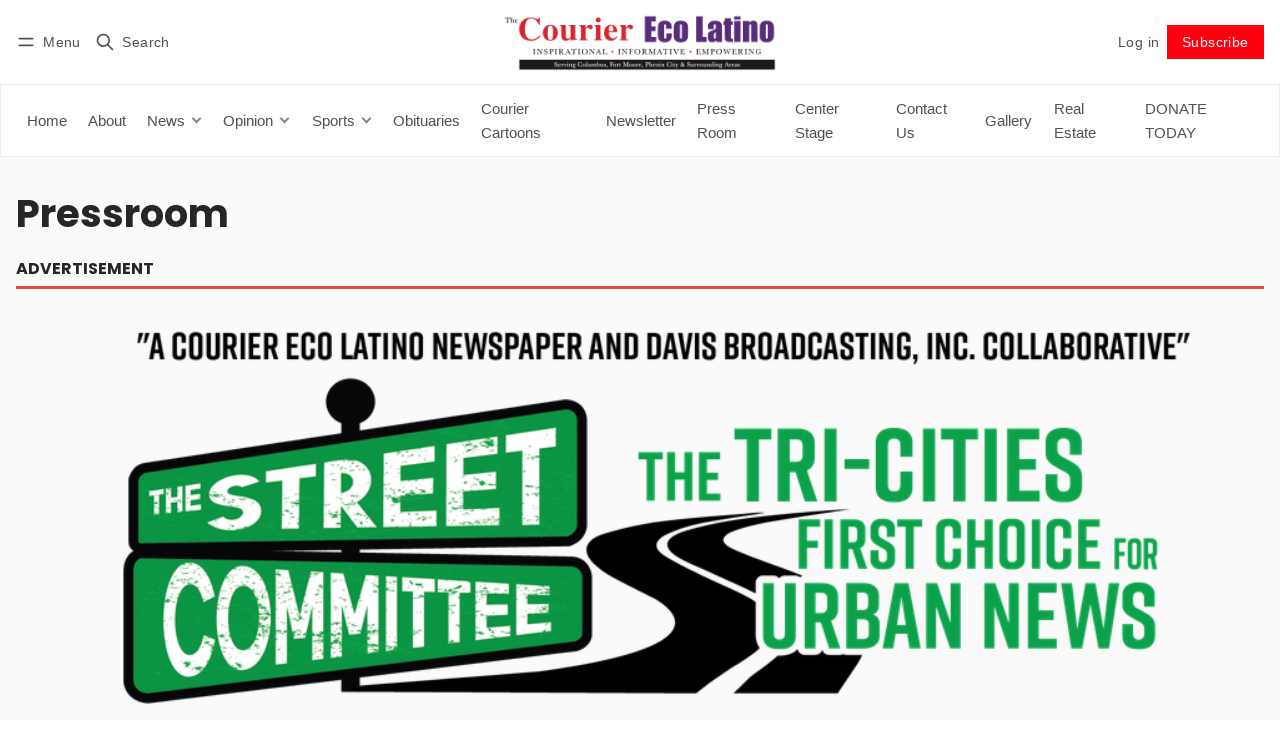

--- FILE ---
content_type: text/html; charset=utf-8
request_url: https://www.couriernews.org/tag/pressroom/
body_size: 10277
content:
<!DOCTYPE html>
<html lang="en, es" data-color-scheme="system">
  <head>
    <meta charset="utf-8">
    <meta http-equiv="X-UA-Compatible" content="IE=edge">

    <title>Pressroom - Couriernews</title>

    <meta name="HandheldFriendly" content="True">
    <meta name="viewport" content="width=device-width, initial-scale=1.0">
    
    <meta name="theme-color" content="#ff0011">


    <link rel="preload" href="https://www.couriernews.org/assets/dist/app.min.js?v=a8f3350935" as="script">
    <link rel="preload" href="https://www.couriernews.org/assets/dist/app.min.css?v=a8f3350935" as="style">

        <link rel="preconnect" href="https://fonts.googleapis.com">
    <link rel="preconnect" href="https://fonts.gstatic.com" crossorigin>










    <link rel="preload stylesheet" href="https://fonts.googleapis.com/css2?family=Lora:ital,wght@0,400;0,500;0,600;0,700;1,400;1,500;1,600;1,700&family=Poppins:ital,wght@0,600;0,700;1,600;1,700&display=swap" 
          as="style" onload="this.onload=null;this.rel='stylesheet'" crossorigin>
    <style>
      body { --font-headings: 'Poppins', sans-serif; }
      body .content, p { --font-body: 'Lora', serif; font-family: var(--font-body); }
    </style>



    <script async defer src="https://www.couriernews.org/assets/dist/app.min.js?v=a8f3350935"></script>

    <link rel="stylesheet" type="text/css" href="https://www.couriernews.org/assets/dist/app.min.css?v=a8f3350935">

    <style>
  :root {
    --global-max-width: 1400px; /* site max width */
    --global-content-width: 700px; /* post-content-width */
    --global-wide-width: 960px; /* site max width */
    --global-radius: 0px; /* default radius */
    --global-gallery-gap: 1em; /* Image gallery distance between images */
    --global-hyphens: none; /* none/auto */
    --global-header-height: 92px;
    --global-theme-notifications: visible; /* visible/hidden */
    --global-progress-bar: visible; /* visible/hidden */
    --global-content-preview-fading: 0%; /* 50%-100% for fading effect */
    --global-scroll-behavior: smooth;
  }
</style>

<script>
  let preferredTheme = localStorage.getItem('PREFERRED_COLOR_SCHEME') || `system`;
  document.documentElement.setAttribute('data-color-scheme', preferredTheme);
  
  // Global values needed
  const themeGlobal = {
    currentPage: parseInt('1'),
    nextPage: parseInt(''),
    nextPageLink: '',
    maxPages: parseInt('1'), 
    lastPage: `1` === `1` ? true : false,
    postsPerPage: parseInt('12'),
    scrollPos: 0,
    imageLightbox: false
  }

  // Calculate contrast & HSL value;
  function getBrandColorInfo(hexcolor) {
    // get contrast
    if (hexcolor.slice(0, 1) === '#') { hexcolor = hexcolor.slice(1); }
    if (hexcolor.length === 3) { hexcolor = hexcolor.split('').map(function (hex) { return hex + hex;}).join(''); }
    let r = parseInt(hexcolor.substr(0,2),16), g = parseInt(hexcolor.substr(2,2),16), b = parseInt(hexcolor.substr(4,2),16);
    let yiq = ((r * 299) + (g * 587) + (b * 114)) / 1000;
    const colorContrast = (yiq >= 128) ? '#000' : '#fff';

    //get HSL
    r /= 255, g /= 255, b /= 255;
    const max = Math.max(r, g, b), min = Math.min(r, g, b);
    let h, s, l = (max + min)  /  2;  
    if ( max == min ) { h = s = 0; } else {
      let d = max - min;
      s = l > 0.5 ? d / (2 - max - min) : d / (max + min);
      switch(max){
        case r: h = (g - b) / d + (g < b ? 6 : 0); break;
        case g: h = (b - r) / d + 2; break;
        case b: h = (r - g) / d + 4; break;
      }
      h /= 6;
    }
    const colorHSL = [Math.round(h * 360), Math.round(s * 100), Math.round(l * 100)];

    // return
    return { colorContrast, colorHSL }
  };

  const brandColor = getBrandColorInfo("#ff0011");
  let style = document.createElement('style');
  style.innerHTML = `:root { 
    --color-brand-contrast: ${brandColor.colorContrast}; 
    --color-brand-h: ${brandColor.colorHSL[0]};
    --color-brand-s: ${brandColor.colorHSL[1]}%;
    --color-brand-l: ${brandColor.colorHSL[2]}%;
    --color-brand-hsl: ${brandColor.colorHSL[0]} ${brandColor.colorHSL[1]}% ${brandColor.colorHSL[2]}%;
  }`
  document.getElementsByTagName('head')[0].appendChild(style);
</script>

    
    
     


    <link rel="stylesheet" href="https://cdn.jsdelivr.net/npm/@splidejs/splide@4.1.4/dist/css/splide.min.css">

<style>
    .menu__navigation .is-mainitem>a >span:after {
    border-color: #404040;
    border-color: var(--color-text-acc);
    border-width: 2px 2px 0 0;
    content: "";
    display: inline-block;
    height: 7px;
    margin-left: 8px;
    margin-top: 12px;
    opacity: .8;
    position: relative;
    transform: rotate(-45deg);
    transform: rotate(135deg);
    vertical-align: top;
    width: 7px;
    transition: all .5s;
    }
    .header-menu .is-mainitem>a > span >:after{
        content: none;
    }
    .menu__navigation .is-mainitem.show>a span:after {
        rotate: 180deg;
        margin-top: 14px;
    }
    .menu__navigation .is-mainitem .submenu {
        max-height: 0;
        overflow: hidden;
        transition: all 1s;
    }
    .menu__navigation .is-mainitem .submenu li{
        font-size: 1.2rem;
    }  
    .menu__navigation .is-mainitem.show .submenu {
        max-height: 1000px; /* Or any other large enough value */
        transition: all 1s;

    }

    .splide__pagination__page.is-active{
        background-color: var(--ghost-accent-color);
    }
    .menu__navigation .submenu{
        padding-left: 0.5rem;
    }
    .header-menu.at-footer{
        box-shadow: none;
        font-size: 1.1rem;
        display: block;
    }
    .header-menu.at-footer .is-mainitem > a{
        padding-top: 3px;
    }
    .click-overlay{
        height: 2rem;
        width: 2rem;
        position: absolute;
        z-index: 9999;
    }
    .at-footer .click-overlay{
        right: -1rem;
    }
    @media(max-width:600px){
            .menu__navigation .is-mainitem>a span:after {
                margin-top: 8px !important;
            }
            .menu__navigation .is-mainitem .submenu li{
            font-size: 1rem;
        }  
    }
</style>    <link rel="icon" href="https://www.couriernews.org/content/images/size/w256h256/2024/04/Courier-10yrs.jpeg" type="image/jpeg">
    <link rel="canonical" href="https://www.couriernews.org/tag/pressroom/">
    <meta name="referrer" content="no-referrer-when-downgrade">
    
    <meta property="og:site_name" content="Couriernews">
    <meta property="og:type" content="website">
    <meta property="og:title" content="Pressroom - Couriernews">
    <meta property="og:url" content="https://www.couriernews.org/tag/pressroom/">
    <meta property="og:image" content="https://static.ghost.org/v5.0.0/images/publication-cover.jpg">
    <meta property="article:publisher" content="https://www.facebook.com/couriereconews">
    <meta name="twitter:card" content="summary_large_image">
    <meta name="twitter:title" content="Pressroom - Couriernews">
    <meta name="twitter:url" content="https://www.couriernews.org/tag/pressroom/">
    <meta name="twitter:image" content="https://static.ghost.org/v5.0.0/images/publication-cover.jpg">
    <meta name="twitter:site" content="@courier_el">
    <meta property="og:image:width" content="1200">
    <meta property="og:image:height" content="840">
    
    <script type="application/ld+json">
{
    "@context": "https://schema.org",
    "@type": "Series",
    "publisher": {
        "@type": "Organization",
        "name": "Couriernews",
        "url": "https://www.couriernews.org/",
        "logo": {
            "@type": "ImageObject",
            "url": "https://www.couriernews.org/content/images/2024/05/Courier-Eco-Latino-Website-logo-LIGHT-transparent-background--51624.png"
        }
    },
    "url": "https://www.couriernews.org/tag/pressroom/",
    "name": "Pressroom",
    "mainEntityOfPage": "https://www.couriernews.org/tag/pressroom/"
}
    </script>

    <meta name="generator" content="Ghost 6.16">
    <link rel="alternate" type="application/rss+xml" title="Couriernews" href="https://www.couriernews.org/latest/rss/">
    <script defer src="https://cdn.jsdelivr.net/ghost/portal@~2.58/umd/portal.min.js" data-i18n="true" data-ghost="https://www.couriernews.org/" data-key="3d70c8cb556ae0e40de445bd37" data-api="https://couriernews.ghost.io/ghost/api/content/" data-locale="en, es" crossorigin="anonymous"></script><style id="gh-members-styles">.gh-post-upgrade-cta-content,
.gh-post-upgrade-cta {
    display: flex;
    flex-direction: column;
    align-items: center;
    font-family: -apple-system, BlinkMacSystemFont, 'Segoe UI', Roboto, Oxygen, Ubuntu, Cantarell, 'Open Sans', 'Helvetica Neue', sans-serif;
    text-align: center;
    width: 100%;
    color: #ffffff;
    font-size: 16px;
}

.gh-post-upgrade-cta-content {
    border-radius: 8px;
    padding: 40px 4vw;
}

.gh-post-upgrade-cta h2 {
    color: #ffffff;
    font-size: 28px;
    letter-spacing: -0.2px;
    margin: 0;
    padding: 0;
}

.gh-post-upgrade-cta p {
    margin: 20px 0 0;
    padding: 0;
}

.gh-post-upgrade-cta small {
    font-size: 16px;
    letter-spacing: -0.2px;
}

.gh-post-upgrade-cta a {
    color: #ffffff;
    cursor: pointer;
    font-weight: 500;
    box-shadow: none;
    text-decoration: underline;
}

.gh-post-upgrade-cta a:hover {
    color: #ffffff;
    opacity: 0.8;
    box-shadow: none;
    text-decoration: underline;
}

.gh-post-upgrade-cta a.gh-btn {
    display: block;
    background: #ffffff;
    text-decoration: none;
    margin: 28px 0 0;
    padding: 8px 18px;
    border-radius: 4px;
    font-size: 16px;
    font-weight: 600;
}

.gh-post-upgrade-cta a.gh-btn:hover {
    opacity: 0.92;
}</style>
    <script defer src="https://cdn.jsdelivr.net/ghost/sodo-search@~1.8/umd/sodo-search.min.js" data-key="3d70c8cb556ae0e40de445bd37" data-styles="https://cdn.jsdelivr.net/ghost/sodo-search@~1.8/umd/main.css" data-sodo-search="https://couriernews.ghost.io/" data-locale="en, es" crossorigin="anonymous"></script>
    
    <link href="https://www.couriernews.org/webmentions/receive/" rel="webmention">
    <script defer src="/public/cards.min.js?v=a8f3350935"></script>
    <link rel="stylesheet" type="text/css" href="/public/cards.min.css?v=a8f3350935">
    <script defer src="/public/member-attribution.min.js?v=a8f3350935"></script>
    <script defer src="/public/ghost-stats.min.js?v=a8f3350935" data-stringify-payload="false" data-datasource="analytics_events" data-storage="localStorage" data-host="https://www.couriernews.org/.ghost/analytics/api/v1/page_hit"  tb_site_uuid="9af7f38c-8dc7-43a1-894c-5084cfb42afd" tb_post_uuid="undefined" tb_post_type="null" tb_member_uuid="undefined" tb_member_status="undefined"></script><style>:root {--ghost-accent-color: #ff0011;}</style>
    <!-- Google tag (gtag.js) -->
<script async src="https://www.googletagmanager.com/gtag/js?id=G-N7B4J7ECSC"></script>
<script>
  window.dataLayer = window.dataLayer || [];
  function gtag(){dataLayer.push(arguments);}
  gtag('js', new Date());

  gtag('config', 'G-N7B4J7ECSC');
</script>

<center>
<script async src="https://nnpa5.engine.adglare.net/?js"></script>
<span id=zone564696446>
  <script>
      window.AdGlare = window.AdGlare || {q:[],run:function(){}};
      window.AdGlare.q.push(function() {
        AdGlare.setZone(564696446).load();
      });
      window.AdGlare.run();
  </script>
</span></center>
  </head>
  <body class="tag-template tag-pressroom " >
    

      <header class="header js-header" data-logo="center">
  <div class="container wrapper flex items-center header__container">
    <div class="header__more">
      <button class="btn header__menu-toggle js-menu-toggle" title="Menu" aria-label="Menu">
        <i class="icon icon-menu">
  <svg xmlns="http://www.w3.org/2000/svg" class="icon icon-tabler icon-tabler-menu" width="24" height="24" viewBox="0 0 24 24" stroke-width="2" stroke="currentColor" fill="none" stroke-linecap="round" stroke-linejoin="round">
  <path stroke="none" d="M0 0h24v24H0z" fill="none"></path>
  <path d="M4 8l16 0"></path>
  <path d="M4 16l16 0"></path>
</svg>
</i>        <i class="icon icon-x">
  <svg xmlns="http://www.w3.org/2000/svg" class="icon icon-tabler icon-tabler-x" width="24" height="24" viewBox="0 0 24 24" stroke-width="1.5" stroke="currentColor" fill="none" stroke-linecap="round" stroke-linejoin="round">
  <path stroke="none" d="M0 0h24v24H0z" fill="none"/>
  <line x1="18" y1="6" x2="6" y2="18" />
  <line x1="6" y1="6" x2="18" y2="18" />
</svg>
</i>        <span>Menu</span>
      </button>

      <button class="btn header__search-toggle" data-ghost-search title="Search" aria-label="Search">
        <i class="icon icon-search">
  <svg xmlns="http://www.w3.org/2000/svg" class="icon icon-tabler icon-tabler-search" width="24" height="24" viewBox="0 0 24 24" stroke-width="2" stroke="currentColor" fill="none" stroke-linecap="round" stroke-linejoin="round">
  <path stroke="none" d="M0 0h24v24H0z" fill="none"/>
  <circle cx="10" cy="10" r="7" />
  <line x1="21" y1="21" x2="15" y2="15" />
</svg>



</i>        <span>Search</span>
      </button>
    </div>

    <div class="header__brand">
<a href="https://www.couriernews.org">          <picture class="default-logo">
  <source 
    sizes="(max-width: 800px) 200px, 320px"
    
    
    srcset="/content/images/size/w300/format/webp/2024/05/Courier-Eco-Latino-Website-logo-LIGHT-transparent-background--51624.png 300w, /content/images/size/w600/format/webp/2024/05/Courier-Eco-Latino-Website-logo-LIGHT-transparent-background--51624.png 600w"
    type="image/webp"
  >
  <img class="header__logo"
    sizes="(max-width: 800px) 200px, 320px"
    
    data-srcset="/content/images/size/w300/2024/05/Courier-Eco-Latino-Website-logo-LIGHT-transparent-background--51624.png 300w, /content/images/size/w600/2024/05/Courier-Eco-Latino-Website-logo-LIGHT-transparent-background--51624.png 600w"
    srcset="/content/images/size/w30/2024/05/Courier-Eco-Latino-Website-logo-LIGHT-transparent-background--51624.png 30w"
    data-src="/content/images/size/w100/2024/05/Courier-Eco-Latino-Website-logo-LIGHT-transparent-background--51624.png"
    src="/content/images/size/w30/2024/05/Courier-Eco-Latino-Website-logo-LIGHT-transparent-background--51624.png"
    alt="Couriernews"
    loading="eager"
  >
</picture></a>    </div>

    <div class="header__actions">
          <a href="/signin/" class="btn signin-link radius" data-portal="signin">Log in</a>
          <a href="/signup/" class="btn signup-link btn--brand radius" data-portal="signup">Subscribe</a>
        

      <div class="member-menu js-member-menu">
      <a href="/signup/" data-portal="signup" class="signup-link">
        <i class="icon icon-arrow-up-right icon--sm">
  <svg xmlns="http://www.w3.org/2000/svg" class="icon icon-tabler icon-tabler-arrow-up-right" width="24" height="24" viewBox="0 0 24 24" stroke-width="2" stroke="currentColor" fill="none" stroke-linecap="round" stroke-linejoin="round">
  <path stroke="none" d="M0 0h24v24H0z" fill="none"/>
  <line x1="17" y1="7" x2="7" y2="17" />
  <polyline points="8 7 17 7 17 16" />
</svg>



</i>Sign up
      </a>

      <a href="/signin/" data-portal="signin" class="signin-link">
        <i class="icon icon-login icon--sm">
  <svg xmlns="http://www.w3.org/2000/svg" width="24" height="24" viewBox="0 0 24 24" fill="none" stroke="currentColor" stroke-width="2" stroke-linecap="round" stroke-linejoin="round" class="feather feather-log-in">
  <path d="M15 3h4a2 2 0 0 1 2 2v14a2 2 0 0 1-2 2h-4"></path>
  <polyline points="10 17 15 12 10 7"></polyline>
  <line x1="15" y1="12" x2="3" y2="12"></line>
</svg>
</i>Sign in
      </a>
</div>    </div>
  </div>
</header>

<div class="header-menu">
  <div class="container wrapper flex">

    <nav class="header-menu-nav">
      <ul class="nav">
    <li class="nav-home" 
      data-label="Home" data-length="4">
      <a href="https://www.couriernews.org/">
        <span>Home</span>
      </a>
    </li>
    <li class="nav-about" 
      data-label="About" data-length="5">
      <a href="https://www.couriernews.org/about/">
        <span>About</span>
      </a>
    </li>
    <li class="nav-news" 
      data-label="News" data-length="4">
      <a href="https://www.couriernews.org/tag/news/">
        <span>News</span>
      </a>
    </li>
    <li class="nav-national-news is-subitem" 
      data-label="- National News" data-length="15">
      <a href="https://www.couriernews.org/tag/national-news/">
        <span>- National News</span>
      </a>
    </li>
    <li class="nav-politics is-subitem" 
      data-label="- Politics" data-length="10">
      <a href="https://www.couriernews.org/tag/politics/">
        <span>- Politics</span>
      </a>
    </li>
    <li class="nav-op-ed is-subitem" 
      data-label="- Op Ed" data-length="7">
      <a href="https://www.couriernews.org/tag/op-ed/">
        <span>- Op Ed</span>
      </a>
    </li>
    <li class="nav-lifestyle is-subitem" 
      data-label="- Lifestyle" data-length="11">
      <a href="https://www.couriernews.org/tag/lifestyle/">
        <span>- Lifestyle</span>
      </a>
    </li>
    <li class="nav-education is-subitem" 
      data-label="- Education" data-length="11">
      <a href="https://www.couriernews.org/tag/education/">
        <span>- Education</span>
      </a>
    </li>
    <li class="nav-opinion" 
      data-label="Opinion" data-length="7">
      <a href="https://www.couriernews.org/tag/opinion/">
        <span>Opinion</span>
      </a>
    </li>
    <li class="nav-view-from-a-pew is-subitem" 
      data-label="- View From A Pew" data-length="17">
      <a href="https://www.couriernews.org/tag/view-from-a-pew/">
        <span>- View From A Pew</span>
      </a>
    </li>
    <li class="nav-letters-to-the-editor is-subitem" 
      data-label="- Letters To The Editor" data-length="23">
      <a href="https://www.couriernews.org/letters-to-the-editor/">
        <span>- Letters To The Editor</span>
      </a>
    </li>
    <li class="nav-sports" 
      data-label="Sports" data-length="6">
      <a href="https://www.couriernews.org/tag/sports/">
        <span>Sports</span>
      </a>
    </li>
    <li class="nav-time-out-with-jerome is-subitem" 
      data-label="- Time Out with Jerome" data-length="22">
      <a href="https://www.couriernews.org/tag/time-out-Jerome/">
        <span>- Time Out with Jerome</span>
      </a>
    </li>
    <li class="nav-obituaries" 
      data-label="Obituaries" data-length="10">
      <a href="https://obituaries.couriernews.org/">
        <span>Obituaries</span>
      </a>
    </li>
    <li class="nav-courier-cartoons" 
      data-label="Courier Cartoons" data-length="16">
      <a href="https://www.couriernews.org/tag/cartoons/">
        <span>Courier Cartoons</span>
      </a>
    </li>
    <li class="nav-newsletter" 
      data-label="Newsletter" data-length="10">
      <a href="https://www.couriernews.org/tag/newsletter/">
        <span>Newsletter</span>
      </a>
    </li>
    <li class="nav-press-room" 
      data-label="Press Room" data-length="10">
      <a href="https://www.couriernews.org/press-room/">
        <span>Press Room</span>
      </a>
    </li>
    <li class="nav-center-stage" 
      data-label="Center Stage" data-length="12">
      <a href="https://www.couriernews.org/">
        <span>Center Stage</span>
      </a>
    </li>
    <li class="nav-contact-us" 
      data-label="Contact Us" data-length="10">
      <a href="https://www.couriernews.org/contact-us/">
        <span>Contact Us</span>
      </a>
    </li>
    <li class="nav-gallery" 
      data-label="Gallery" data-length="7">
      <a href="https://www.couriernews.org/courier-news-photo-gallery/">
        <span>Gallery</span>
      </a>
    </li>
    <li class="nav-real-estate" 
      data-label="Real Estate" data-length="11">
      <a href="https://www.couriernews.org/real-estate/">
        <span>Real Estate</span>
      </a>
    </li>
    <li class="nav-donate-today" 
      data-label="DONATE TODAY" data-length="12">
      <a href="https://square.link/u/k5ciaPTL">
        <span>DONATE TODAY</span>
      </a>
    </li>
</ul>
    </nav>

  </div>
</div>



      <div class="menu js-menu">
  <div class="container wrapper">
    <div class="menu__content">
      <nav class="menu__navigation">
        <ul class="nav">
    <li class="nav-home" 
      data-label="Home" data-length="4">
      <a href="https://www.couriernews.org/">
        <span>Home</span>
      </a>
    </li>
    <li class="nav-about" 
      data-label="About" data-length="5">
      <a href="https://www.couriernews.org/about/">
        <span>About</span>
      </a>
    </li>
    <li class="nav-news" 
      data-label="News" data-length="4">
      <a href="https://www.couriernews.org/tag/news/">
        <span>News</span>
      </a>
    </li>
    <li class="nav-national-news is-subitem" 
      data-label="- National News" data-length="15">
      <a href="https://www.couriernews.org/tag/national-news/">
        <span>- National News</span>
      </a>
    </li>
    <li class="nav-politics is-subitem" 
      data-label="- Politics" data-length="10">
      <a href="https://www.couriernews.org/tag/politics/">
        <span>- Politics</span>
      </a>
    </li>
    <li class="nav-op-ed is-subitem" 
      data-label="- Op Ed" data-length="7">
      <a href="https://www.couriernews.org/tag/op-ed/">
        <span>- Op Ed</span>
      </a>
    </li>
    <li class="nav-lifestyle is-subitem" 
      data-label="- Lifestyle" data-length="11">
      <a href="https://www.couriernews.org/tag/lifestyle/">
        <span>- Lifestyle</span>
      </a>
    </li>
    <li class="nav-education is-subitem" 
      data-label="- Education" data-length="11">
      <a href="https://www.couriernews.org/tag/education/">
        <span>- Education</span>
      </a>
    </li>
    <li class="nav-opinion" 
      data-label="Opinion" data-length="7">
      <a href="https://www.couriernews.org/tag/opinion/">
        <span>Opinion</span>
      </a>
    </li>
    <li class="nav-view-from-a-pew is-subitem" 
      data-label="- View From A Pew" data-length="17">
      <a href="https://www.couriernews.org/tag/view-from-a-pew/">
        <span>- View From A Pew</span>
      </a>
    </li>
    <li class="nav-letters-to-the-editor is-subitem" 
      data-label="- Letters To The Editor" data-length="23">
      <a href="https://www.couriernews.org/letters-to-the-editor/">
        <span>- Letters To The Editor</span>
      </a>
    </li>
    <li class="nav-sports" 
      data-label="Sports" data-length="6">
      <a href="https://www.couriernews.org/tag/sports/">
        <span>Sports</span>
      </a>
    </li>
    <li class="nav-time-out-with-jerome is-subitem" 
      data-label="- Time Out with Jerome" data-length="22">
      <a href="https://www.couriernews.org/tag/time-out-Jerome/">
        <span>- Time Out with Jerome</span>
      </a>
    </li>
    <li class="nav-obituaries" 
      data-label="Obituaries" data-length="10">
      <a href="https://obituaries.couriernews.org/">
        <span>Obituaries</span>
      </a>
    </li>
    <li class="nav-courier-cartoons" 
      data-label="Courier Cartoons" data-length="16">
      <a href="https://www.couriernews.org/tag/cartoons/">
        <span>Courier Cartoons</span>
      </a>
    </li>
    <li class="nav-newsletter" 
      data-label="Newsletter" data-length="10">
      <a href="https://www.couriernews.org/tag/newsletter/">
        <span>Newsletter</span>
      </a>
    </li>
    <li class="nav-press-room" 
      data-label="Press Room" data-length="10">
      <a href="https://www.couriernews.org/press-room/">
        <span>Press Room</span>
      </a>
    </li>
    <li class="nav-center-stage" 
      data-label="Center Stage" data-length="12">
      <a href="https://www.couriernews.org/">
        <span>Center Stage</span>
      </a>
    </li>
    <li class="nav-contact-us" 
      data-label="Contact Us" data-length="10">
      <a href="https://www.couriernews.org/contact-us/">
        <span>Contact Us</span>
      </a>
    </li>
    <li class="nav-gallery" 
      data-label="Gallery" data-length="7">
      <a href="https://www.couriernews.org/courier-news-photo-gallery/">
        <span>Gallery</span>
      </a>
    </li>
    <li class="nav-real-estate" 
      data-label="Real Estate" data-length="11">
      <a href="https://www.couriernews.org/real-estate/">
        <span>Real Estate</span>
      </a>
    </li>
    <li class="nav-donate-today" 
      data-label="DONATE TODAY" data-length="12">
      <a href="https://square.link/u/k5ciaPTL">
        <span>DONATE TODAY</span>
      </a>
    </li>
</ul>

          <ul class="nav">
    <li class="nav-sign-up" 
      data-label="Sign up" data-length="7">
      <a href="#/portal/">
        <span>Sign up</span>
      </a>
    </li>
</ul>
      </nav>

      <div class="menu__posts">
        <span class="menu__posts-title">Latest news</span>
            <article class="post-card has-img horizontal js-post-card">

  <div class="post-card__content flex flex-col ">

      <h2 class="post-card__title"><a href="https://www.couriernews.org/celebrating-28-days-of-black-excellence-past-and-present-rose-strong/">Celebrating 28 Days of Black Excellence. Past and Present: Rose Strong</a></h2>
    
    <p class="post-card__excerpt opacity-080">
      Throughout the month of February, The Courier Eco Latino will honor Black History Month by spotlighting one local African American
    </p>

    <div class="post-info">
  <ul class="post-info__avatars">
        <li class="author-avatar has-icon">
          <a href="/author/wane/" title="Wane Hailes" aria-label="Wane Hailes">
              <i class="icon icon-user">
  <svg xmlns="http://www.w3.org/2000/svg" width="24" height="24" viewBox="0 0 24 24" fill="none" stroke="currentColor" stroke-width="2" stroke-linecap="round" stroke-linejoin="round" class="feather feather-user">
  <path d="M20 21v-2a4 4 0 0 0-4-4H8a4 4 0 0 0-4 4v2"></path>
  <circle cx="12" cy="7" r="4"></circle>
</svg>
</i>          </a>
        </li>
  </ul>
  
    <span class="post-info__authors"><a href="/author/wane/">Wane Hailes</a></span>
  
  <time datetime="2026-02-02">Feb 2, 2026</time> 


</div>  </div>
</article>            <article class="post-card no-image horizontal js-post-card">

  <div class="post-card__content flex flex-col ">
      <a class="post-tag mr-sm tag-news" href="/tag/news/" aria-label="News"
        
      >News</a>

      <h2 class="post-card__title"><a href="https://www.couriernews.org/cel-news-sunday-edition-10/">CEL News: Sunday Edition</a></h2>
    
    <p class="post-card__excerpt opacity-080">
      Commentary: Anker’s Reversal Reignites Debate over Council Appointment Tradition

READ MORE


Sunday Conversation with Dr. Lakeita Arrington-Judkins President, ULRVYP
    </p>

    <div class="post-info">
  <ul class="post-info__avatars">
        <li class="author-avatar has-icon">
          <a href="/author/cel/" title="Staff Report" aria-label="Staff Report">
              <i class="icon icon-user">
  <svg xmlns="http://www.w3.org/2000/svg" width="24" height="24" viewBox="0 0 24 24" fill="none" stroke="currentColor" stroke-width="2" stroke-linecap="round" stroke-linejoin="round" class="feather feather-user">
  <path d="M20 21v-2a4 4 0 0 0-4-4H8a4 4 0 0 0-4 4v2"></path>
  <circle cx="12" cy="7" r="4"></circle>
</svg>
</i>          </a>
        </li>
  </ul>
  
    <span class="post-info__authors"><a href="/author/cel/">Staff Report</a></span>
  
  <time datetime="2026-02-01">Feb 1, 2026</time> 


</div>  </div>
</article>            <article class="post-card has-img horizontal js-post-card">

  <div class="post-card__content flex flex-col ">

      <h2 class="post-card__title"><a href="https://www.couriernews.org/a-special-sunday-conversation-with-district-3-councilor-bruce-huff/">A Special Sunday Conversation with District 3 Councilor Bruce Huff</a></h2>
    
    <p class="post-card__excerpt opacity-080">
      Q: What ultimately led you to the decision not to seek reelection?
Huff: After a lot of prayer, reflection, and
    </p>

    <div class="post-info">
  <ul class="post-info__avatars">
        <li class="author-avatar has-icon">
          <a href="/author/wane/" title="Wane Hailes" aria-label="Wane Hailes">
              <i class="icon icon-user">
  <svg xmlns="http://www.w3.org/2000/svg" width="24" height="24" viewBox="0 0 24 24" fill="none" stroke="currentColor" stroke-width="2" stroke-linecap="round" stroke-linejoin="round" class="feather feather-user">
  <path d="M20 21v-2a4 4 0 0 0-4-4H8a4 4 0 0 0-4 4v2"></path>
  <circle cx="12" cy="7" r="4"></circle>
</svg>
</i>          </a>
        </li>
  </ul>
  
    <span class="post-info__authors"><a href="/author/wane/">Wane Hailes</a></span>
  
  <time datetime="2026-01-31">Jan 31, 2026</time> 


</div>  </div>
</article>      </div>
    </div>
  </div>

  <div class="w-100 mt border-top">
    <div class="menu__actions">
          <a href="/signin/" data-portal="signin" class="btn signin-link radius">
            Log in
          </a>
          <a href="/signup/" data-portal="signup" class="btn signup-link btn--brand radius">
            Subscribe
          </a>

      <span class="flex-1"></span>

      <div class="social-links items-center mb">
        <span class="fw-600 mr-sm">Follow</span>
          <a href="https://www.facebook.com/couriereconews" class="facebook" aria-label="Facebook"><i class="icon icon-facebook icon--sm filled">
  <svg xmlns="http://www.w3.org/2000/svg" class="icon icon-tabler icon-tabler-brand-facebook" width="24" height="24" viewBox="0 0 24 24" stroke-width="2" stroke="currentColor" fill="none" stroke-linecap="round" stroke-linejoin="round">
  <path stroke="none" d="M0 0h24v24H0z" fill="none"/>
  <path d="M7 10v4h3v7h4v-7h3l1 -4h-4v-2a1 1 0 0 1 1 -1h3v-4h-3a5 5 0 0 0 -5 5v2h-3" />
</svg>



</i><span>Facebook</span></a>

  <a href="https://x.com/courier_el" class="twitter" aria-label="Twitter"><i class="icon icon-twitter-x icon--sm">
  <svg xmlns="http://www.w3.org/2000/svg" class="icon icon-tabler icon-tabler-brand-x" width="24" height="24" viewBox="0 0 24 24" stroke-width="2" stroke="currentColor" fill="none" stroke-linecap="round" stroke-linejoin="round">
  <path stroke="none" d="M0 0h24v24H0z" fill="none"></path>
  <path d="M4 4l11.733 16h4.267l-11.733 -16z"></path>
  <path d="M4 20l6.768 -6.768m2.46 -2.46l6.772 -6.772"></path>
</svg>
</i><span>Twitter</span></a>

 <a href="https://www.instagram.com/instagram" class="instagram" aria-label="Instagram"><i class="icon icon-instagram icon--sm">
  <svg xmlns="http://www.w3.org/2000/svg" class="icon icon-tabler icon-tabler-brand-instagram" width="24" height="24" viewBox="0 0 24 24" stroke-width="2" stroke="currentColor" fill="none" stroke-linecap="round" stroke-linejoin="round">
  <desc>Download more icon variants from https://tabler-icons.io/i/brand-instagram</desc>
  <path stroke="none" d="M0 0h24v24H0z" fill="none"/>
  <rect x="4" y="4" width="16" height="16" rx="4" />
  <circle cx="12" cy="12" r="3" />
  <line x1="16.5" y1="7.5" x2="16.5" y2="7.501" />
</svg>



</i><span>Instagram</span></a> 

 <a href="https://www.tiktok.com/@tiktok" class="tiktok" aria-label="Tiktok"><i class="icon icon-tiktok icon--sm">
  <svg xmlns="http://www.w3.org/2000/svg" class="icon icon-tabler icon-tabler-brand-tiktok" width="24" height="24" viewBox="0 0 24 24" stroke-width="2" stroke="currentColor" fill="none" stroke-linecap="round" stroke-linejoin="round">
  <desc>Download more icon variants from https://tabler-icons.io/i/brand-tiktok</desc>
  <path stroke="none" d="M0 0h24v24H0z" fill="none"/>
  <path d="M9 12a4 4 0 1 0 4 4v-12a5 5 0 0 0 5 5" />
</svg>



</i><span>Tiktok</span></a> 


<a href="https://www.couriernews.org/latest/rss" class="rss" aria-label="RSS"><i class="icon icon-rss icon--sm">
  <svg xmlns="http://www.w3.org/2000/svg" class="icon icon-tabler icon-tabler-rss" width="24" height="24" viewBox="0 0 24 24" stroke-width="2" stroke="currentColor" fill="none" stroke-linecap="round" stroke-linejoin="round">
  <path stroke="none" d="M0 0h24v24H0z" fill="none"/>
  <circle cx="5" cy="19" r="1" />
  <path d="M4 4a16 16 0 0 1 16 16" />
  <path d="M4 11a9 9 0 0 1 9 9" />
</svg>



</i><span>RSS</span></a>












      </div>
    </div>
  </div>
</div>
    <main class="main flex-1">
      
  <div class="bg-acc">
    <div class="container wrapper">
      <div class="tag-hero">
        <div class="tag-hero__content">
          <h1 class="tag-hero__name">Pressroom</h1>
            <section class="splide main-advertisement" id="splide4">
              <h4>ADVERTISEMENT</h4>

              <div class="splide__slider">
                <div class="splide__track">
                  <ul class="splide__list">
                  <figure class="kg-card kg-image-card"><img src="https://www.couriernews.org/content/images/2024/08/Street-Committee-2-3.png" class="kg-image" alt="" loading="lazy" width="1800" height="900" srcset="https://www.couriernews.org/content/images/size/w600/2024/08/Street-Committee-2-3.png 600w, https://www.couriernews.org/content/images/size/w1000/2024/08/Street-Committee-2-3.png 1000w, https://www.couriernews.org/content/images/size/w1600/2024/08/Street-Committee-2-3.png 1600w, https://www.couriernews.org/content/images/2024/08/Street-Committee-2-3.png 1800w" sizes="(min-width: 720px) 720px"></figure>
                  </ul>
                </div>
              </div>
            </section>
          
        </div>
      </div>
    </div>
  </div>


<style>
@media(max-width:48rem){
.tag-posts{
  flex-direction: column;
}
}
@media(min-width:48rem){
.c-width-70{
  width: 74%;
}
.tag-posts{
  display: flex;
  justify-content: space-between;
}
.c-ads-sidebar{
  width: 25%;
}
}

.right-widget-advertisement + .donate-widget{
  margin-top: 2rem;
}
.donate-widget + .right-widget-advertisement{
  margin-top: 2rem;
}
</style>
    </main>
    
      
      <footer class="footer">
  <div class="container wrapper">
    <div class="row">
      <div class="col-xs-12 col-md-4">
        <div class="footer__brand flex items-center">
            <picture class="default-logo">
  <source 
    sizes="200px"
    data-sizes="auto"
    srcset="/content/images/size/w30/2024/05/Courier-Eco-Latino-Website-logo-LIGHT-transparent-background--51624.png 30w"
    data-srcset="/content/images/size/w300/format/webp/2024/05/Courier-Eco-Latino-Website-logo-LIGHT-transparent-background--51624.png 300w, /content/images/size/w600/format/webp/2024/05/Courier-Eco-Latino-Website-logo-LIGHT-transparent-background--51624.png 600w"
    type="image/webp"
  >
  <img class="footer__logo mr lazyload"
    sizes="200px"
    data-sizes="auto"
    data-srcset="/content/images/size/w300/2024/05/Courier-Eco-Latino-Website-logo-LIGHT-transparent-background--51624.png 300w, /content/images/size/w600/2024/05/Courier-Eco-Latino-Website-logo-LIGHT-transparent-background--51624.png 600w"
    srcset="/content/images/size/w30/2024/05/Courier-Eco-Latino-Website-logo-LIGHT-transparent-background--51624.png 30w"
    data-src="/content/images/size/w100/2024/05/Courier-Eco-Latino-Website-logo-LIGHT-transparent-background--51624.png"
    src="/content/images/size/w30/2024/05/Courier-Eco-Latino-Website-logo-LIGHT-transparent-background--51624.png"
    alt="Couriernews"
    
  >
</picture>        </div>

        <div class="footer__description" id="footer-input-label">
          Thoughts, stories and ideas.
        </div>

        <div class="social-links">
            <a href="https://www.facebook.com/couriereconews" class="facebook" aria-label="Facebook"><i class="icon icon-facebook icon--sm filled">
  <svg xmlns="http://www.w3.org/2000/svg" class="icon icon-tabler icon-tabler-brand-facebook" width="24" height="24" viewBox="0 0 24 24" stroke-width="2" stroke="currentColor" fill="none" stroke-linecap="round" stroke-linejoin="round">
  <path stroke="none" d="M0 0h24v24H0z" fill="none"/>
  <path d="M7 10v4h3v7h4v-7h3l1 -4h-4v-2a1 1 0 0 1 1 -1h3v-4h-3a5 5 0 0 0 -5 5v2h-3" />
</svg>



</i><span>Facebook</span></a>

  <a href="https://x.com/courier_el" class="twitter" aria-label="Twitter"><i class="icon icon-twitter-x icon--sm">
  <svg xmlns="http://www.w3.org/2000/svg" class="icon icon-tabler icon-tabler-brand-x" width="24" height="24" viewBox="0 0 24 24" stroke-width="2" stroke="currentColor" fill="none" stroke-linecap="round" stroke-linejoin="round">
  <path stroke="none" d="M0 0h24v24H0z" fill="none"></path>
  <path d="M4 4l11.733 16h4.267l-11.733 -16z"></path>
  <path d="M4 20l6.768 -6.768m2.46 -2.46l6.772 -6.772"></path>
</svg>
</i><span>Twitter</span></a>

 <a href="https://www.instagram.com/instagram" class="instagram" aria-label="Instagram"><i class="icon icon-instagram icon--sm">
  <svg xmlns="http://www.w3.org/2000/svg" class="icon icon-tabler icon-tabler-brand-instagram" width="24" height="24" viewBox="0 0 24 24" stroke-width="2" stroke="currentColor" fill="none" stroke-linecap="round" stroke-linejoin="round">
  <desc>Download more icon variants from https://tabler-icons.io/i/brand-instagram</desc>
  <path stroke="none" d="M0 0h24v24H0z" fill="none"/>
  <rect x="4" y="4" width="16" height="16" rx="4" />
  <circle cx="12" cy="12" r="3" />
  <line x1="16.5" y1="7.5" x2="16.5" y2="7.501" />
</svg>



</i><span>Instagram</span></a> 

 <a href="https://www.tiktok.com/@tiktok" class="tiktok" aria-label="Tiktok"><i class="icon icon-tiktok icon--sm">
  <svg xmlns="http://www.w3.org/2000/svg" class="icon icon-tabler icon-tabler-brand-tiktok" width="24" height="24" viewBox="0 0 24 24" stroke-width="2" stroke="currentColor" fill="none" stroke-linecap="round" stroke-linejoin="round">
  <desc>Download more icon variants from https://tabler-icons.io/i/brand-tiktok</desc>
  <path stroke="none" d="M0 0h24v24H0z" fill="none"/>
  <path d="M9 12a4 4 0 1 0 4 4v-12a5 5 0 0 0 5 5" />
</svg>



</i><span>Tiktok</span></a> 


<a href="https://www.couriernews.org/latest/rss" class="rss" aria-label="RSS"><i class="icon icon-rss icon--sm">
  <svg xmlns="http://www.w3.org/2000/svg" class="icon icon-tabler icon-tabler-rss" width="24" height="24" viewBox="0 0 24 24" stroke-width="2" stroke="currentColor" fill="none" stroke-linecap="round" stroke-linejoin="round">
  <path stroke="none" d="M0 0h24v24H0z" fill="none"/>
  <circle cx="5" cy="19" r="1" />
  <path d="M4 4a16 16 0 0 1 16 16" />
  <path d="M4 11a9 9 0 0 1 9 9" />
</svg>



</i><span>RSS</span></a>












        </div>
      </div>

      <div class="col-xs-12 col-md-8">
        <span class="fw-700 mb-xs display-block text-12">Navigation</span>
        <div class="header-menu at-footer">
          <ul class="nav">
    <li class="nav-home" 
      data-label="Home" data-length="4">
      <a href="https://www.couriernews.org/">
        <span>Home</span>
      </a>
    </li>
    <li class="nav-about" 
      data-label="About" data-length="5">
      <a href="https://www.couriernews.org/about/">
        <span>About</span>
      </a>
    </li>
    <li class="nav-news" 
      data-label="News" data-length="4">
      <a href="https://www.couriernews.org/tag/news/">
        <span>News</span>
      </a>
    </li>
    <li class="nav-national-news is-subitem" 
      data-label="- National News" data-length="15">
      <a href="https://www.couriernews.org/tag/national-news/">
        <span>- National News</span>
      </a>
    </li>
    <li class="nav-politics is-subitem" 
      data-label="- Politics" data-length="10">
      <a href="https://www.couriernews.org/tag/politics/">
        <span>- Politics</span>
      </a>
    </li>
    <li class="nav-op-ed is-subitem" 
      data-label="- Op Ed" data-length="7">
      <a href="https://www.couriernews.org/tag/op-ed/">
        <span>- Op Ed</span>
      </a>
    </li>
    <li class="nav-lifestyle is-subitem" 
      data-label="- Lifestyle" data-length="11">
      <a href="https://www.couriernews.org/tag/lifestyle/">
        <span>- Lifestyle</span>
      </a>
    </li>
    <li class="nav-education is-subitem" 
      data-label="- Education" data-length="11">
      <a href="https://www.couriernews.org/tag/education/">
        <span>- Education</span>
      </a>
    </li>
    <li class="nav-opinion" 
      data-label="Opinion" data-length="7">
      <a href="https://www.couriernews.org/tag/opinion/">
        <span>Opinion</span>
      </a>
    </li>
    <li class="nav-view-from-a-pew is-subitem" 
      data-label="- View From A Pew" data-length="17">
      <a href="https://www.couriernews.org/tag/view-from-a-pew/">
        <span>- View From A Pew</span>
      </a>
    </li>
    <li class="nav-letters-to-the-editor is-subitem" 
      data-label="- Letters To The Editor" data-length="23">
      <a href="https://www.couriernews.org/letters-to-the-editor/">
        <span>- Letters To The Editor</span>
      </a>
    </li>
    <li class="nav-sports" 
      data-label="Sports" data-length="6">
      <a href="https://www.couriernews.org/tag/sports/">
        <span>Sports</span>
      </a>
    </li>
    <li class="nav-time-out-with-jerome is-subitem" 
      data-label="- Time Out with Jerome" data-length="22">
      <a href="https://www.couriernews.org/tag/time-out-Jerome/">
        <span>- Time Out with Jerome</span>
      </a>
    </li>
    <li class="nav-obituaries" 
      data-label="Obituaries" data-length="10">
      <a href="https://obituaries.couriernews.org/">
        <span>Obituaries</span>
      </a>
    </li>
    <li class="nav-courier-cartoons" 
      data-label="Courier Cartoons" data-length="16">
      <a href="https://www.couriernews.org/tag/cartoons/">
        <span>Courier Cartoons</span>
      </a>
    </li>
    <li class="nav-newsletter" 
      data-label="Newsletter" data-length="10">
      <a href="https://www.couriernews.org/tag/newsletter/">
        <span>Newsletter</span>
      </a>
    </li>
    <li class="nav-press-room" 
      data-label="Press Room" data-length="10">
      <a href="https://www.couriernews.org/press-room/">
        <span>Press Room</span>
      </a>
    </li>
    <li class="nav-center-stage" 
      data-label="Center Stage" data-length="12">
      <a href="https://www.couriernews.org/">
        <span>Center Stage</span>
      </a>
    </li>
    <li class="nav-contact-us" 
      data-label="Contact Us" data-length="10">
      <a href="https://www.couriernews.org/contact-us/">
        <span>Contact Us</span>
      </a>
    </li>
    <li class="nav-gallery" 
      data-label="Gallery" data-length="7">
      <a href="https://www.couriernews.org/courier-news-photo-gallery/">
        <span>Gallery</span>
      </a>
    </li>
    <li class="nav-real-estate" 
      data-label="Real Estate" data-length="11">
      <a href="https://www.couriernews.org/real-estate/">
        <span>Real Estate</span>
      </a>
    </li>
    <li class="nav-donate-today" 
      data-label="DONATE TODAY" data-length="12">
      <a href="https://square.link/u/k5ciaPTL">
        <span>DONATE TODAY</span>
      </a>
    </li>
</ul>
        </div>

          <span class="footer__subtitle fw-700 mb-xs display-block text-12">More</span>
                  <div class="header-menu at-footer">

                  <ul class="nav">
    <li class="nav-sign-up" 
      data-label="Sign up" data-length="7">
      <a href="#/portal/">
        <span>Sign up</span>
      </a>
    </li>
</ul>
                  </div>



      </div>
    </div>

    <div class="footer__bottom">
      <div class="footer__copy">
        <span>&copy;2026&nbsp;Couriernews. Designed by <a href="http://MochaDesigns.co" target="_blank" rel="noopener noreferrer">MochaDesigns.co</a></span>
      </div>

      <div class="color-scheme flex flex-cc radius-half">
  <div class="color-scheme-symbol">
    <span class="accent-bg"></span>
  </div>
  <select class="color-scheme-select radius-half js-color-scheme-select" aria-label="Change color scheme">
    <option value="system" selected>System</option>
    <option value="light">Light</option>
    <option value="dark">Dark</option>
  </select>
  <i class="icon icon-select">
  <svg xmlns="http://www.w3.org/2000/svg" class="icon icon-tabler icon-tabler-select" width="24" height="24" viewBox="0 0 24 24" stroke-width="2" stroke="currentColor" fill="none" stroke-linecap="round" stroke-linejoin="round">
  <path d="M17 8.517L12 3 7 8.517M7 15.48l5 5.517 5-5.517"></path>
</svg>



</i></div>    </div>

  </div>
</footer>

    <dialog class="notification">
  <i class="icon icon-success notification-icon">
  <svg xmlns="http://www.w3.org/2000/svg" class="icon icon-tabler icon-tabler-circle-check" width="24" height="24" viewBox="0 0 24 24" stroke-width="2" stroke="currentColor" fill="none" stroke-linecap="round" stroke-linejoin="round">
  <path stroke="none" d="M0 0h24v24H0z" fill="none"/>
  <circle cx="12" cy="12" r="9" />
  <path d="M9 12l2 2l4 -4" />
</svg>



</i>  <i class="icon icon-error notification-icon">
  <svg xmlns="http://www.w3.org/2000/svg" class="icon icon-tabler icon-tabler-alert-octagon" width="24" height="24" viewBox="0 0 24 24" stroke-width="2" stroke="currentColor" fill="none" stroke-linecap="round" stroke-linejoin="round">
  <path stroke="none" d="M0 0h24v24H0z" fill="none"/>
  <path d="M8.7 3h6.6c.3 0 .5 .1 .7 .3l4.7 4.7c.2 .2 .3 .4 .3 .7v6.6c0 .3 -.1 .5 -.3 .7l-4.7 4.7c-.2 .2 -.4 .3 -.7 .3h-6.6c-.3 0 -.5 -.1 -.7 -.3l-4.7 -4.7c-.2 -.2 -.3 -.4 -.3 -.7v-6.6c0 -.3 .1 -.5 .3 -.7l4.7 -4.7c.2 -.2 .4 -.3 .7 -.3z" />
  <line x1="12" y1="8" x2="12" y2="12" />
  <line x1="12" y1="16" x2="12.01" y2="16" />
</svg>



</i>  <i class="icon icon-warning notification-icon">
  <svg xmlns="http://www.w3.org/2000/svg" class="icon icon-tabler icon-tabler-alert-triangle" width="24" height="24" viewBox="0 0 24 24" stroke-width="2" stroke="currentColor" fill="none" stroke-linecap="round" stroke-linejoin="round">
  <path stroke="none" d="M0 0h24v24H0z" fill="none"/>
  <path d="M12 9v2m0 4v.01" />
  <path d="M5 19h14a2 2 0 0 0 1.84 -2.75l-7.1 -12.25a2 2 0 0 0 -3.5 0l-7.1 12.25a2 2 0 0 0 1.75 2.75" />
</svg>



</i>  <p class="notification-msg signup-success">Great! You’ve successfully signed up.</p> 
  <p class="notification-msg signin-success">Welcome back! You&#x27;ve successfully signed in.</p> 
  <p class="notification-msg subscribe-success">You&#x27;ve successfully subscribed to Couriernews.</p> 
  <p class="notification-msg link-expired">Your link has expired.</p> 
  <p class="notification-msg checkout-success">Success! Check your email for magic link to sign-in.</p> 
  <p class="notification-msg billing-success">Success! Your billing info has been updated.</p> 
  <p class="notification-msg billing-cancel">Your billing was not updated.</p> 
  <button class="notification-close js-notification-close" aria-label="Close" onclick="closeNotification(event.currentTarget.parentNode);">
    <i class="icon icon-x">
  <svg xmlns="http://www.w3.org/2000/svg" class="icon icon-tabler icon-tabler-x" width="24" height="24" viewBox="0 0 24 24" stroke-width="1.5" stroke="currentColor" fill="none" stroke-linecap="round" stroke-linejoin="round">
  <path stroke="none" d="M0 0h24v24H0z" fill="none"/>
  <line x1="18" y1="6" x2="6" y2="18" />
  <line x1="6" y1="6" x2="18" y2="18" />
</svg>
</i>  </button>
</dialog>

      
    

    
<script src="https://cdn.jsdelivr.net/npm/@splidejs/splide@4.1.4/dist/js/splide.min.js"></script>


<script>
  const navItems = document.querySelectorAll('.header-menu .nav li, .menu__navigation .nav li, .footer .nav li')
  const allNavItems = document.querySelectorAll('.is-subitem')

  // Remove '-' signs
  allNavItems.forEach(item => {
    const itemName = item.querySelector('a span')
    itemName.innerText = itemName.innerText.slice(1)
  });

  // Add subitems in place
  let subMenu, hasItems
  navItems.forEach((item, index) => {
    if (item.classList.contains('is-subitem') && !navItems[index - 1].classList.contains('is-subitem')) navItems[index - 1].classList.add('is-mainitem'); 
    subMenu = item.classList.contains('is-subitem') ? subMenu : document.createElement('ul');
    if (item.classList.contains('is-subitem')) { 
      subMenu.appendChild(item)
      subMenu.classList.add('nav','submenu')
    } else { 
      item.appendChild(subMenu)
    }
  });
</script>


<script>
// menu dropdown
// Find the element you want to add the click event to
var mainItems = document.querySelectorAll('.menu__navigation .is-mainitem > a > span, .at-footer .is-mainitem > a > span');

// Iterate over each main item and append a new span element to it
mainItems.forEach((elm) => {
  // Create a new span element
  var clickOverlay = document.createElement('span');
  clickOverlay.className = 'click-overlay';

  // Append the new span element as a child of the current main item
  elm.appendChild(clickOverlay);
});



document.querySelectorAll('.is-mainitem .click-overlay').forEach((submenu)=>{
    submenu.addEventListener('click',(event)=>{
        event.preventDefault();
        const mainItem = event.target.closest('.is-mainitem');
        mainItem.classList.toggle('show');
    });
});

// splides js

document.querySelectorAll('.splide__list a').forEach(anchor => {
    anchor.setAttribute('target', '_blank');
});

document.querySelectorAll('.splide__list .kg-card').forEach(item => {
    item.classList.add('splide__slide');
    item.classList.remove('kg-card','kg-image-card');

});

if(document.getElementById("splide1")){
new Splide( '#splide1', {
  type    : 'loop',
  autoplay: 'play',
  perPage : 1,
  arrows : false,
  interval : 3000
} ).mount();
}

if(document.getElementById("splide2")){
new Splide( '#splide2', {
  type    : 'loop',
  autoplay: 'play',
  perPage : 1,
  arrows : false,
  interval : 3000
} ).mount();
}
if(document.getElementById("splide3")){

new Splide( '#splide3', {
  type    : 'loop',
  autoplay: 'play',
  perPage : 1,
  arrows : false,
  interval : 3000
} ).mount();
}

// tag header 
if(document.getElementById("splide4")){

new Splide( '#splide4', {
  type    : 'loop',
  autoplay: 'play',
  perPage : 1,
  arrows : false,
  interval : 3000
} ).mount();
}

// tag sidebar ad-1
if(document.getElementById("splide5")){

new Splide( '#splide5', {
  type    : 'loop',
  autoplay: 'play',
  perPage : 1,
  arrows : false,
  interval : 3000
} ).mount();
}

// tag sidebar ad-2
if(document.getElementById("splide6")){
new Splide( '#splide6', {
  type    : 'loop',
  autoplay: 'play',
  perPage : 1,
  arrows : false,
  interval : 3000
} ).mount();
}

// post header ads
if(document.getElementById("splide7")){
new Splide( '#splide7', {
  type    : 'loop',
  autoplay: 'play',
  perPage : 1,
  arrows : false,
  interval : 3000
} ).mount();
}
// homepage banner 2
if(document.getElementById("splide8")){
new Splide( '#splide8', {
  type    : 'loop',
  autoplay: 'play',
  perPage : 1,
  arrows : false,
  interval : 3000
} ).mount();
}

// homepage sidebar ad 2
if(document.getElementById("splide9")){
new Splide( '#splide9', {
  type    : 'loop',
  autoplay: 'play',
  perPage : 1,
  arrows : false,
  interval : 3000
} ).mount();
}

// homepage sidebar top ad 
if(document.getElementById("splide10")){
new Splide( '#splide10', {
  type    : 'loop',
  autoplay: 'play',
  perPage : 1,
  arrows : false,
  interval : 3000
} ).mount();
}
</script>

  <script>
    // Give the parameter a variable name
    const qsParams = new URLSearchParams(window.location.search);
    const isAction = qsParams.has('action');
    const isStripe = qsParams.has('stripe');
    const success = qsParams.get('success');
    const action = qsParams.get('action');
    const stripe = qsParams.get('stripe');

    if (qsParams && isAction) {
      if (success === "true") {
        switch (action) {
          case 'subscribe':
            openNotification('subscribe-success');
            break;
          case 'signup': 
            openNotification('signup-success');
            break;
          case 'signin':
            openNotification('signin-success');
            break;
          default:
            break;
        }
      } else {
        openNotification('link-expired');
      }
    }

    if (qsParams && isStripe) {
      switch (stripe) {
        case 'success':
          openNotification('checkout-success');
          break;
        case 'billing-update-success':
          openNotification('billing-success');
          break;
        case 'billing-update-cancel':
          openNotification('billing-cancel');
          break;
        default:
          break;
      }
    }

    /**
    * Handle Notifications
    */
    function openNotification(type) {
      const notification = document.querySelector('dialog.notification');
      if (notification) { 
        notification.setAttribute('data-msg-type', type);
        notification.show();
        setTimeout(function(){ closeNotification(notification); }, 3000);
      }
    }
    
    /**
    * Clean URI
    */
    function clearURI() {
      window.history.replaceState({}, '', `${window.location.pathname}`);
    }

    function closeNotification(notification) {
      notification.close();
      clearURI();
      setTimeout(function(){ notification.removeAttribute('data-msg-type') }, 500);
    }
  </script>


    <center><!-- Eco Courier Latino 728x90 [iframenojs] -->
<iframe src="https://servedbyadbutler.com/adserve/;ID=168170;size=728x90;setID=357268;type=iframe;click=CLICK_MACRO_PLACEHOLDER" width="728" height="90" marginwidth="0" marginheight="0" hspace="0" vspace="0" frameborder="0" scrolling="no">
</iframe></center>
  </body>
</html>
